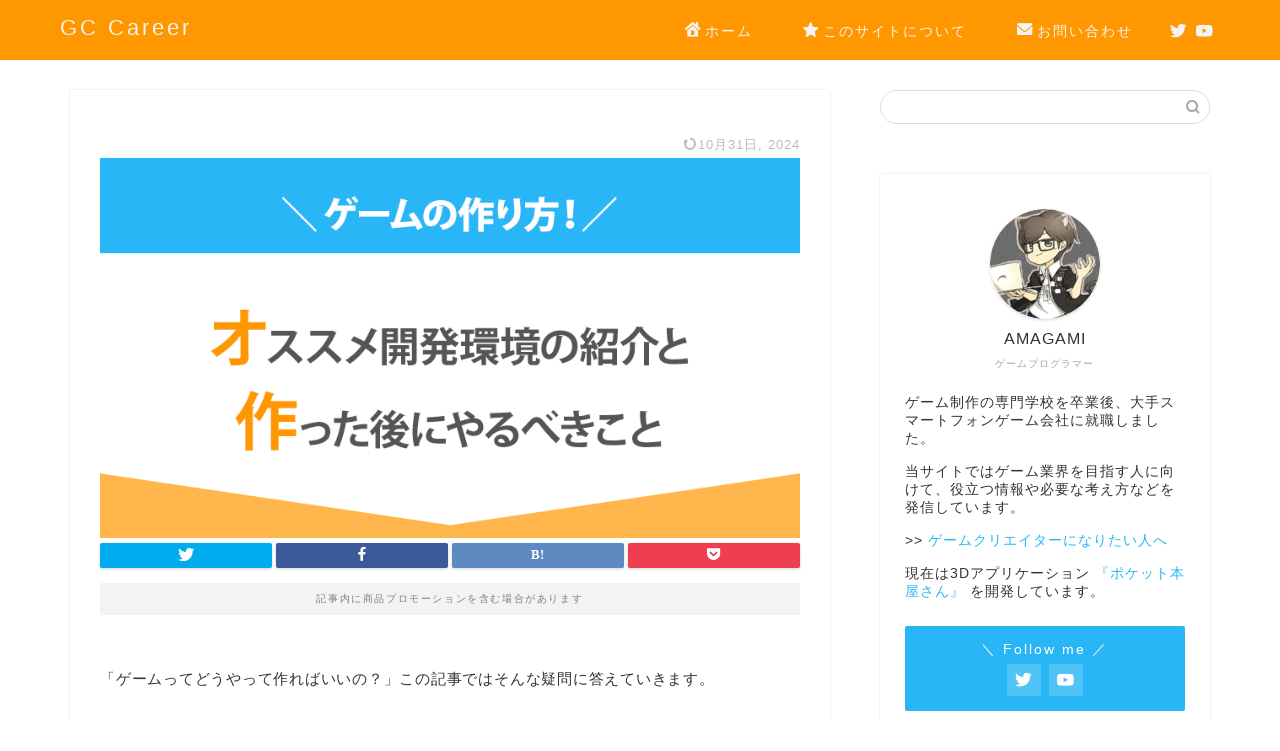

--- FILE ---
content_type: text/html; charset=utf-8
request_url: https://www.google.com/recaptcha/api2/aframe
body_size: 266
content:
<!DOCTYPE HTML><html><head><meta http-equiv="content-type" content="text/html; charset=UTF-8"></head><body><script nonce="mhe5fbiTtqzRmMXHCgtAlw">/** Anti-fraud and anti-abuse applications only. See google.com/recaptcha */ try{var clients={'sodar':'https://pagead2.googlesyndication.com/pagead/sodar?'};window.addEventListener("message",function(a){try{if(a.source===window.parent){var b=JSON.parse(a.data);var c=clients[b['id']];if(c){var d=document.createElement('img');d.src=c+b['params']+'&rc='+(localStorage.getItem("rc::a")?sessionStorage.getItem("rc::b"):"");window.document.body.appendChild(d);sessionStorage.setItem("rc::e",parseInt(sessionStorage.getItem("rc::e")||0)+1);localStorage.setItem("rc::h",'1769088049784');}}}catch(b){}});window.parent.postMessage("_grecaptcha_ready", "*");}catch(b){}</script></body></html>